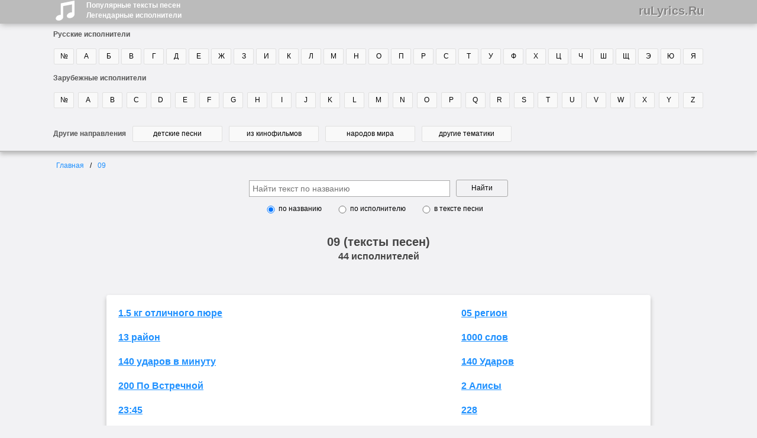

--- FILE ---
content_type: text/html; charset=UTF-8
request_url: https://rulyrics.ru/ru/09
body_size: 3640
content:


<!DOCTYPE HTML PUBLIC "-//W3C//DTD HTML 4.0 Transitional//EN">
<html>
<head>
	<title>44 текстов песен в разделе — 09 | Тексты, слова песен.</title>
	<meta name="robots" content="all" />
	<meta name="robots" content="noindex" />
  	<meta name="robots" content="follow" />
    <meta name="viewport" content="width=device-width, initial-scale=1.0">
	<meta name="Revisit-After" content="3 days" />
	<meta http-equiv="Content-Type" content="text/html; charset=utf-8" />
  	<meta http-equiv="imagetoolbar" content="no" />
   	<meta name="description" content="В базе текстов песен найдено 44 исполнителей в разделе 09. Скачайте тексты песен к себе на компьютер." />
  	<meta name="keywords" content="текст на букву 09, тексты на букву 09,  текст песни на букву 09, тексты песен на букву 09, песни тексты песен на букву 09, lyrics на букву 09, слова песни на букву 09"" />
  	<link rel="stylesheet" href="/style.css" type="text/css" />
    <link href="/favicon.svg" rel="icon" type="image/svg+xml">
 	<meta name="yandex-verification" content="13567a3a8a761027" />
</head>
<body>

<div class="top-line">
    <div class="container">
        <div class="flex-js">
            <div class="flex-js">
                <img src="/image/note.svg" alt="Популярные тексты песен на сайте RuLyrics.ru/" width="36" height="36">
                <div class="text-top-line">
                    <div>Популярные тексты песен</div>
                    <div>Легендарные исполнители</div>
                </div>
            </div>
            <div class="site-top-line">
                ruLyrics.Ru
            </div>
        </div>
    </div>
</div>
<header>
	<div class="container">

		<div class='block-letter block-rus'>
            <div class="title" onclick="document.getElementById('rus-block').classList.toggle('hidden')">Русские исполнители</div>
			<nav class="hidden" id="rus-block">
				<ul>
					<li><a href="/ru/09">№</a></li>
					<li><a href="/ru/a" title="Тексты песен исполнителей на букув А">А</a></li>
					<li><a href="/ru/b" title="Тексты песен исполнителей на букув Б">Б</a></li>
					<li><a href="/ru/v" title="Тексты песен исполнителей на букув В">В</a></li>
					<li><a href="/ru/g" title="Тексты песен исполнителей на букув Г">Г</a></li>
					<li><a href="/ru/d" title="Тексты песен исполнителей на букув Д">Д</a></li>
					<li><a href="/ru/e" title="Тексты песен исполнителей на букув Е">Е</a></li>
					<li><a href="/ru/zh" title="Тексты песен исполнителей на букув Ж">Ж</a></li>
					<li><a href="/ru/z" title="Тексты песен исполнителей на букув З">З</a></li>
					<li><a href="/ru/i" title="Тексты песен исполнителей на букув И">И</a></li>
					<li><a href="/ru/k" title="Тексты песен исполнителей на букув К">К</a></li>
					<li><a href="/ru/l" title="Тексты песен исполнителей на букув Л">Л</a></li>
					<li><a href="/ru/m" title="Тексты песен исполнителей на букув М">М</a></li>
					<li><a href="/ru/n" title="Тексты песен исполнителей на букув Н">Н</a></li>
					<li><a href="/ru/o" title="Тексты песен исполнителей на букув О">О</a></li>
					<li><a href="/ru/p" title="Тексты песен исполнителей на букув П">П</a></li>
					<li><a href="/ru/r" title="Тексты песен исполнителей на букув Р">Р</a></li>
					<li><a href="/ru/s" title="Тексты песен исполнителей на букув С">С</a></li>
					<li><a href="/ru/t" title="Тексты песен исполнителей на букув Т">Т</a></li>
					<li><a href="/ru/u" title="Тексты песен исполнителей на букув У">У</a></li>
					<li><a href="/ru/f" title="Тексты песен исполнителей на букув Ф">Ф</a></li>
					<li><a href="/ru/h" title="Тексты песен исполнителей на букув Х">Х</a></li>
					<li><a href="/ru/c" title="Тексты песен исполнителей на букув Ц">Ц</a></li>
					<li><a href="/ru/ch" title="Тексты песен исполнителей на букув Ч">Ч</a></li>
					<li><a href="/ru/sh" title="Тексты песен исполнителей на букув Ш">Ш</a></li>
					<li><a href="/ru/shch" title="Тексты песен исполнителей на букув Щ">Щ</a></li>
					<li><a href="/ru/eh" title="Тексты песен исполнителей на букув Э">Э</a></li>
					<li><a href="/ru/yu" title="Тексты песен исполнителей на букув Ю">Ю</a></li>
					<li><a href="/ru/ya" title="Тексты песен исполнителей на букув Я">Я</a></li>
				</ul>
			</nav>
		</div>
		<div class='block-letter block-eng'>
            <div class="title" onclick="document.getElementById('eng-block').classList.toggle('hidden')">Зарубежные исполнители</div>
			<nav class="hidden" id="eng-block">
				<ul>
					<li><a href="/eng/09">№</a></li>
					<li><a href="/eng/a">A</a></li>
					<li><a href="/eng/b">B</a></li>
					<li><a href="/eng/c">C</a></li>
					<li><a href="/eng/d">D</a></li>
					<li><a href="/eng/e">E</a></li>
					<li><a href="/eng/f">F</a></li>
					<li><a href="/eng/g">G</a></li>
					<li><a href="/eng/h">H</a></li>
					<li><a href="/eng/i">I</a></li>
					<li><a href="/eng/j">J</a></li>
					<li><a href="/eng/k">K</a></li>
					<li><a href="/eng/l">L</a></li>
					<li><a href="/eng/m">M</a></li>
					<li><a href="/eng/n">N</a></li>
					<li><a href="/eng/o">O</a></li>
					<li><a href="/eng/p">P</a></li>
					<li><a href="/eng/q">Q</a></li>
					<li><a href="/eng/r">R</a></li>
					<li><a href="/eng/s">S</a></li>
					<li><a href="/eng/t">T</a></li>
					<li><a href="/eng/u">U</a></li>
					<li><a href="/eng/v">V</a></li>
					<li><a href="/eng/w">W</a></li>
					<li><a href="/eng/x">X</a></li>
					<li><a href="/eng/y">Y</a></li>
					<li><a href="/eng/z">Z</a></li>
				</ul>
			</nav>
		</div>
		<div class='block-letter block-other'>
            <div class="title" onclick="document.getElementById('other-block').classList.toggle('hidden')">Другие направления</div>
			<nav class="hidden" id="other-block">
				<ul>
					<li class="long"><a href="/kids" title="Тексты детских песен и песенок">детские песни</a></li>
					<li class="long"><a href="/films" title="Тексты песен из кинофильмов">из кинофильмов</a></li>
					<li class="long"><a href="/national" title="Слова песен народов мира">народов мира</a></li>
					<li class="long"><a href="/other" title="Тексты песен других тематик">другие тематики</a></li>
				</ul>
			</nav>
		</div>
	</div>
</header>
<main>
	<div class="container">
        <nav class="breadcrumbs">
            <div><a href="/">Главная</a></div><div><a href="/ru/09">09</a></div>        </nav>
        <div class="search-form">
            <div class="flex-as"><input placeholder="Найти текст по названию"><div class="search-button">Найти</div></div>
            <div class="flex-as flex-radio">
                <div><input type="radio" name="search_type" value="1" id="v1" checked><label for="v1">по названию</label></div>
                <div><input type="radio" name="search_type" value="2" id="v2"><label for="v2">по исполнителю</label></div>
                <div><input type="radio" name="search_type" value="3" id="v3"><label for="v3">в тексте песни</label></div>
            </div>
        </div>
        <h1>09 (тексты песен)<br/><span class='h1-small'>44 исполнителей</span></h1>
        <div class="mainblock">
           <div class='authors-block'>    <div class='block-50'><a href='/ru/09/1.5_kg_otlichnogo_pyure/index.html' class='song-url' title='Тексты песен 1.5 кг отличного пюре'>1.5 кг отличного пюре</a><br/><a href='/ru/09/13_rajon/index.html' class='song-url' title='Тексты песен 13 район'>13 район</a><br/><a href='/ru/09/140_udarov_v_minutu/index.html' class='song-url' title='Тексты песен 140 ударов в минуту'>140 ударов в минуту</a><br/><a href='/ru/09/200_po_vstrechnoj/index.html' class='song-url' title='Тексты песен 200 По Встречной'>200 По Встречной</a><br/><a href='/ru/09/23_45/index.html' class='song-url' title='Тексты песен 23:45'>23:45</a><br/><a href='/ru/09/2brotha_life/index.html' class='song-url' title='Тексты песен 2Brotha Life'>2Brotha Life</a><br/><a href='/ru/09/30_dnej_fevralya/index.html' class='song-url' title='Тексты песен 30 дней февраля'>30 дней февраля</a><br/><a href='/ru/09/3angle/index.html' class='song-url' title='Тексты песен 3angle'>3angle</a><br/><a href='/ru/09/3xl_promo/index.html' class='song-url' title='Тексты песен 3XL Promo'>3XL Promo</a><br/><a href='/ru/09/4_korolya/index.html' class='song-url' title='Тексты песен 4 короля'>4 короля</a><br/><a href='/ru/09/4u/index.html' class='song-url' title='Тексты песен 4U'>4U</a><br/><a href='/ru/09/5_plyuh/index.html' class='song-url' title='Тексты песен 5 Плюх'>5 Плюх</a><br/><a href='/ru/09/56_razmer/index.html' class='song-url' title='Тексты песен 56 размер'>56 размер</a><br/><a href='/ru/09/5nizza/index.html' class='song-url' title='Тексты песен 5nizza'>5nizza</a><br/><a href='/ru/09/60_mm/index.html' class='song-url' title='Тексты песен 60 mm'>60 mm</a><br/><a href='/ru/09/63_region/index.html' class='song-url' title='Тексты песен 63 Регион'>63 Регион</a><br/><a href='/ru/09/7_rasa/index.html' class='song-url' title='Тексты песен 7 раса'>7 раса</a><br/><a href='/ru/09/77_i_anyuta_sovershenstvo/index.html' class='song-url' title='Тексты песен 77 и Анюта Совершенство'>77 и Анюта Совершенство</a><br/><a href='/ru/09/7b/index.html' class='song-url' title='Тексты песен 7Б'>7Б</a><br/><a href='/ru/09/8-j_region/index.html' class='song-url' title='Тексты песен 8-й регион'>8-й регион</a><br/><a href='/ru/09/9-j_rajon/index.html' class='song-url' title='Тексты песен 9-й район'>9-й район</a><br/><a href='/ru/09/9gramm/index.html' class='song-url' title='Тексты песен 9грамм'>9грамм</a><br/></div>   <div class='block-50'><a href='/ru/09/05_region/index.html' class='song-url' title='Тексты песен 05 регион'>05 регион</a><br/><a href='/ru/09/1000_slov/index.html' class='song-url' title='Тексты песен 1000 слов'>1000 слов</a><br/><a href='/ru/09/140_udarov/index.html' class='song-url' title='Тексты песен 140 Ударов'>140 Ударов</a><br/><a href='/ru/09/2_alisy/index.html' class='song-url' title='Тексты песен 2 Алисы'>2 Алисы</a><br/><a href='/ru/09/228/index.html' class='song-url' title='Тексты песен 228'>228</a><br/><a href='/ru/09/23_45__and__5ivesta_family/index.html' class='song-url' title='Тексты песен 23:45 &amp; 5ivesta family'>23:45 &amp; 5ivesta family</a><br/><a href='/ru/09/2h2/index.html' class='song-url' title='Тексты песен 2х2'>2х2</a><br/><a href='/ru/09/3000_mil.__do_raya/index.html' class='song-url' title='Тексты песен 3000 миль до рая'>3000 миль до рая</a><br/><a href='/ru/09/3nt/index.html' class='song-url' title='Тексты песен 3NT'>3NT</a><br/><a href='/ru/09/4_aprelya/index.html' class='song-url' title='Тексты песен 4 апреля'>4 апреля</a><br/><a href='/ru/09/44/index.html' class='song-url' title='Тексты песен 44'>44</a><br/><a href='/ru/09/5_diez/index.html' class='song-url' title='Тексты песен 5 diez'>5 diez</a><br/><a href='/ru/09/5_shlyuh/index.html' class='song-url' title='Тексты песен 5 Шлюх'>5 Шлюх</a><br/><a href='/ru/09/5iesta_family/index.html' class='song-url' title='Тексты песен 5iesta family'>5iesta family</a><br/><a href='/ru/09/6-region/index.html' class='song-url' title='Тексты песен 6-регион'>6-регион</a><br/><a href='/ru/09/6000000000_sebya/index.html' class='song-url' title='Тексты песен 6000000000 Себя'>6000000000 Себя</a><br/><a href='/ru/09/7_second/index.html' class='song-url' title='Тексты песен 7 second'>7 second</a><br/><a href='/ru/09/7000_/index.html' class='song-url' title='Тексты песен 7000$'>7000$</a><br/><a href='/ru/09/7sp/index.html' class='song-url' title='Тексты песен 7sp'>7sp</a><br/><a href='/ru/09/7em._/index.html' class='song-url' title='Тексты песен 7емь'>7емь</a><br/><a href='/ru/09/9_rajon/index.html' class='song-url' title='Тексты песен 9 район'>9 район</a><br/><a href='/ru/09/911/index.html' class='song-url' title='Тексты песен 911'>911</a><br/></div></div>        </div>

        <blockquote>&nbsp;</blockquote>
	</div>
</main>
<footer>
	<div class="container">
		<a href="">Тексты и слова песен</a><br/>
        &copy; 2009 &mdash; 2023 www.rulyrics.ru<br/>
		<a href="/allright.html">Правовая информация</a>
	</div>
</footer>

<script src="/search.js"></script>

<!-- Yandex.Metrika counter -->
<script type="text/javascript" >
   (function(m,e,t,r,i,k,a){m[i]=m[i]||function(){(m[i].a=m[i].a||[]).push(arguments)};
   m[i].l=1*new Date();
   for (var j = 0; j < document.scripts.length; j++) {if (document.scripts[j].src === r) { return; }}
   k=e.createElement(t),a=e.getElementsByTagName(t)[0],k.async=1,k.src=r,a.parentNode.insertBefore(k,a)})
   (window, document, "script", "https://mc.yandex.ru/metrika/tag.js", "ym");

   ym(91931629, "init", {
        clickmap:true,
        trackLinks:true,
        accurateTrackBounce:true,
        webvisor:true
   });
</script>
<noscript><div><img src="https://mc.yandex.ru/watch/91931629" style="position:absolute; left:-9999px;" alt="" /></div></noscript>
<!-- /Yandex.Metrika counter -->
</body>
</html>

--- FILE ---
content_type: text/css
request_url: https://rulyrics.ru/style.css
body_size: 1556
content:
body{
    font-family: Verdana, Arial, sans-serif;
    font-size: 14px;
    line-height: 1.42857;
    color: #000000;
    background-color: #F2F2F4;
}

.container{
    max-width: 1100px;
    margin: 0 auto;
    padding: 0 15px;
    width: calc(100% - 30px);
}
nav ul li{
    padding: 4px 10px;
    margin: 1px;
    border: 1px solid #e0e0e0;
    -webkit-border-radius: 2px;
    -moz-border-radius: 2px;
    border-radius: 2px;
    font-size: 12px;

    background: #f9f9f9;
    width: 12px;
    text-align: center;
}

nav ul li.long{
    width: 130px;
}

nav ul{
    padding: unset;
    display: flex;
    list-style: none;
    justify-content: space-between;
    flex-wrap: wrap;
}

nav ul li a{
    color: #000;
    text-decoration: none;
}

html, body, footer, header, main {width: 100%; padding: 0; margin: 0;}
footer{ background: #bbb;}

footer .container{padding: 20px 15px; text-align: center;    line-height: 30px;}
footer .container a{color: #454545; text-decoration: none; font-weight: 600}


.block-letter .title{
    text-align: left;
    font-size: 12px;
    padding: 0px;
    font-weight: 600;
    color: #555;
}

.block-other{
    display: flex;
    justify-content: flex-start;
    align-items: center;
}
.block-other li,
.block-other div{margin-right: 10px}

.top-line{background: #bbb;height: 40px;     box-shadow: 1px 1px 10px #aaa;}
header .container{padding-top: 10px}
header{    border-bottom: 2px solid #bbbbbb; box-shadow: 0px 4px 7px #bbb;}
h1{text-align: center;    color: #454545;    font-size: 20px; padding-top: 20px; padding-bottom: 40px;}
h2{color: #454545;}
main{min-height: 400px}

.breadcrumbs{    display: flex;    justify-content: end;    font-size: 12px;padding: 10px 0; flex-wrap: wrap;}
.breadcrumbs div{ margin: 5px}
.breadcrumbs div a{ text-decoration: none}
.breadcrumbs div:after{ content: '/';margin-left: 10px;}
.breadcrumbs div:last-child:after{ content: none;margin-left: unset;}

.mainblock{
    width: 80%;
    margin: 0 auto;
    background: #fff;
    border-radius: 4px;
    padding: 20px 20px;
    box-shadow: 0px 4px 7px #bbb;
}

blockquote{
    text-align: center;
    font-style: italic;
    font-family: ui-serif, Arial, sans-serif;
}

.flex-as, .flex-js{display: flex; justify-content: space-between; align-items: center;}
.flex-as{justify-content: center;    flex-wrap: wrap;}
.text-top-line{padding-left: 20px;     font-size: 12px;    color: #fff;    font-weight: 600;}
.site-top-line{color: #848383;     font-weight: bolder;    font-size: 20px;    text-shadow: 1px 1px 1px #fff;}
.top-line img{width: 36px; height: 36px;}
main a:visited, main a{    color: dodgerblue;}

main a.song-url{    font-size: 16px;    font-weight: 600;  display: block;}
main .authors-block{     display: flex;    justify-content: space-between; flex-wrap: wrap}
main .authors-block .block-50{width: 300px}
.h1-small{font-size: 16px}
.authors-block {}
.download{
    text-align: right;
    font-style: italic;
    padding: 10px;
    font-weight: bold;
}

.search-form label{ font-size:12px;    padding-top: 2px;    cursor: pointer;}


.search-form input{
    padding: 5px;
    border: 1px solid #aaa;
    font-size: 14px;
    width: 100%;
    max-width: 340px;
    outline: none;
}
.search-form input[type=radio] {    width: 20px}

.search-button{
    padding: 5px 25px;
    margin-left: 10px;
    border: 1px solid #aaa;
    border-radius: 3px;
    font-size: 12px;
    cursor: pointer;
    user-select: none;
}

.flex-radio div{
    display: flex;
    justify-content: center;
    align-items: center;
    padding-top: 10px;
    padding-right: 20px;
}

.search-title{text-align: center;}
.except{margin-top: 0;}

@media screen and (max-width: 480px){
    .hidden{display: none}
    header .container{padding-bottom: 20px;}
    .block-letter .title{
        border: 1px solid #bbb;
        border-radius: 4px;
        margin: 20px 0;
        padding: 10px;
    }

    .block-other{display: block}
    .block-other li,
    .block-other div{margin-right: unset}

    nav ul li {
        padding: 8px 15px;
        margin: 5px;
    }

    .block-letter .title {
        text-align: center;
        font-size: 16px;
        padding: 20px;

    }
    .breadcrumbs {
        justify-content: center;
    }
    .text-top-line{    display: none;}
    .top-line .flex-js{justify-content: space-evenly;height: 100%;}
    .top-line img{width: 30px; height: 30px;}
    .site-top-line{text-transform: capitalize;}

    .search-form input{width: calc(100% - 100px);}

    .block-50 strong{text-align: center;width: 100%; display: block;}
    .block-50{width: 100%}
    .block-50:last-child{padding-top: 30px}
    .flex-js{flex-wrap: wrap}
}

--- FILE ---
content_type: image/svg+xml
request_url: https://rulyrics.ru/image/note.svg
body_size: 459
content:

<!-- Uploaded to: SVG Repo, www.svgrepo.com, Transformed by: SVG Repo Mixer Tools -->
<svg width="800px" height="800px" viewBox="0 -0.5 17 17" version="1.1" xmlns="http://www.w3.org/2000/svg" xmlns:xlink="http://www.w3.org/1999/xlink" class="si-glyph si-glyph-music-note">
 
    <g stroke="none" stroke-width="0.5" fill="#fff" fill-rule="evenodd" >
        <path d="M6.021,2.188 L6.021,11.362 C5.46,11.327 4.843,11.414 4.229,11.663 C2.624,12.312 1.696,13.729 2.155,14.825 C2.62,15.924 4.294,16.284 5.898,15.634 C7.131,15.134 7.856,14.184 7.965,13.272 L7.958,4.387 L15.02,3.028 L15.02,9.406 C14.422,9.343 13.746,9.432 13.076,9.703 C11.471,10.353 10.544,11.77 11.004,12.866 C11.467,13.964 13.141,14.325 14.746,13.675 C15.979,13.174 16.836,12.224 16.947,11.313 L16.958,0.00199999998 L6.021,2.188 L6.021,2.188 Z" fill="#fff" class="si-glyph-fill">
</path>
    </g>
</svg>

--- FILE ---
content_type: application/javascript; charset=utf-8
request_url: https://rulyrics.ru/search.js
body_size: 403
content:
let query = document.getElementsByTagName('input')[0];
let rb1 = document.getElementsByTagName('input')[1];
let rb2 = document.getElementsByTagName('input')[2];
let rb3 = document.getElementsByTagName('input')[3];
let button = document.querySelector('.search-button');

let v_val = 1;
function  onRadioChanged(value,v) {
    query.setAttribute('placeholder', value)
    v_val = v;
}
rb1.addEventListener('change', ()=>onRadioChanged('Найти текст по названию', 1));
rb2.addEventListener('change', ()=>onRadioChanged('Найти текст по исполнителю', 2));
rb3.addEventListener('change', ()=>onRadioChanged('Найти текст по словам из песни', 3));

button.addEventListener('click', () => {
    if (query.value.trim().length < 5) return alert('Слишком короткий запрос');
    // window.location.href = "/search.html?v="+v+"&text="+query.value;
    location.assign("/search.html?v=" + v_val + "&text="+query.value);

});